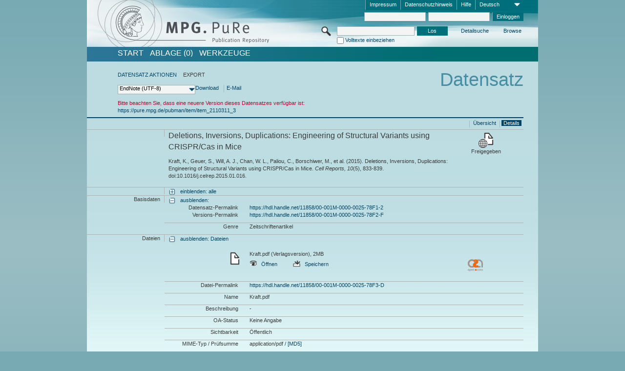

--- FILE ---
content_type: text/html;charset=UTF-8
request_url: https://pure.mpg.de/pubman/faces/ViewItemFullPage.jsp?itemId=item_2110311_2&view=EXPORT
body_size: 15253
content:
<!DOCTYPE html>
<html xmlns="http://www.w3.org/1999/xhtml"><head id="j_idt2"><link type="text/css" rel="stylesheet" href="/pubman/faces/javax.faces.resource/theme.css?ln=primefaces-aristo" /><link type="text/css" rel="stylesheet" href="/pubman/faces/javax.faces.resource/font-awesome-4.7.0/css/font-awesome.min.css" /><link type="text/css" rel="stylesheet" href="/pubman/faces/javax.faces.resource/commonJavaScript/jquery/css/jquery-ui-1.10.4.min.css" /><script type="text/javascript" src="/pubman/faces/javax.faces.resource/jsf.js?ln=javax.faces"></script><script type="text/javascript">if(window.PrimeFaces){PrimeFaces.settings.locale='de_DE';}</script>
    <title>Deletions, Inversions, Duplications: Engineering of Structural Variants using CRISPR/Cas in Mice :: MPG.PuRe
    </title>
	<meta http-equiv="Content-Type" content="text/html; charset=utf-8" />
	<meta http-equiv="pragma" content="no-cache" />
	<meta http-equiv="cache-control" content="no-cache" />
	<meta http-equiv="expires" content="0" />
	<link href="/pubman/resources/cssFramework/main.css" type="text/css" rel="stylesheet" /><link href="/pubman/resources/cssFramework/themes/skin_MPG/styles/theme.css" type="text/css" rel="stylesheet"/><link rel="shortcut icon" type="image/png" href="/pubman/faces/javax.faces.resources/pubman_favicon_32_32.png"/>
	
	<style type="text/css">
		.headerLogo {background-image: none; }
	</style>
	<style type="text/css">
		.fa { line-height: inherit; margin-right: 0.454545em; color: #004465;}
	</style>
	
	<script type="text/javascript">var cookieVersion = "1.0";</script>
	
	<link rel="search" type="application/opensearchdescription+xml" title="Suche nach Publikationen in MPG.PuRe production" href="https://pure.mpg.de/pubman/faces/search/OpenSearch.jsp" /><script type="text/javascript" src="/pubman/faces/javax.faces.resource/jquery/jquery.js?ln=primefaces&amp;v=6.0"></script><script type="text/javascript" src="/pubman/faces/javax.faces.resource/scripts.js"></script><script type="text/javascript" src="/pubman/faces/javax.faces.resource/commonJavaScript/eSciDoc_javascript.js"></script><script type="text/javascript" src="/pubman/faces/javax.faces.resource/commonJavaScript/componentJavaScript/eSciDoc_ext_paginator.js"></script><script type="text/javascript" src="/pubman/faces/javax.faces.resource/commonJavaScript/componentJavaScript/eSciDoc_selectbox.js"></script><script type="text/javascript" src="/pubman/faces/javax.faces.resource/commonJavaScript/componentJavaScript/eSciDoc_item_list.js"></script><script type="text/javascript" src="/pubman/faces/javax.faces.resource/commonJavaScript/componentJavaScript/eSciDoc_full_item.js"></script><script type="text/javascript" src="/pubman/faces/javax.faces.resource/commonJavaScript/componentJavaScript/eSciDoc_single_elements.js"></script><script type="text/javascript" src="/pubman/faces/javax.faces.resource/commonJavaScript/componentJavaScript/breadcrump.js"></script>
	
	<link href="/cone/js/jquery.suggest.css" rel="stylesheet" type="text/css" />
    <link rel="unapi-server" type="application/xml" title="unAPI" href="https://pure.mpg.de/rest/unapi" />
<meta xmlns="http://www.w3.org/1999/xhtml" name="citation_publication_date"
      content="2015/02/10" />
<meta xmlns="http://www.w3.org/1999/xhtml" name="citation_author" content="Kraft, K." />
<meta xmlns="http://www.w3.org/1999/xhtml" name="citation_author_institution"
      content="Research Group Development &amp; Disease (Head: Stefan Mundlos), Max Planck Institute for Molecular Genetics, Max Planck Society" />
<meta xmlns="http://www.w3.org/1999/xhtml" name="citation_author" content="Geuer, S." />
<meta xmlns="http://www.w3.org/1999/xhtml" name="citation_author_institution"
      content="Max Planck Society" />
<meta xmlns="http://www.w3.org/1999/xhtml" name="citation_author"
      content="Will, A. J." />
<meta xmlns="http://www.w3.org/1999/xhtml" name="citation_author_institution"
      content="Max Planck Society" />
<meta xmlns="http://www.w3.org/1999/xhtml" name="citation_author"
      content="Chan, W. L." />
<meta xmlns="http://www.w3.org/1999/xhtml" name="citation_author" content="Paliou, C." />
<meta xmlns="http://www.w3.org/1999/xhtml" name="citation_author_institution"
      content="Max Planck Society" />
<meta xmlns="http://www.w3.org/1999/xhtml" name="citation_author"
      content="Borschiwer, M." />
<meta xmlns="http://www.w3.org/1999/xhtml" name="citation_author_institution"
      content="Max Planck Society" />
<meta xmlns="http://www.w3.org/1999/xhtml" name="citation_author"
      content="Harabula, I." />
<meta xmlns="http://www.w3.org/1999/xhtml" name="citation_author_institution"
      content="Max Planck Society" />
<meta xmlns="http://www.w3.org/1999/xhtml" name="citation_author"
      content="Wittler, L." />
<meta xmlns="http://www.w3.org/1999/xhtml" name="citation_author_institution"
      content="Dept. of Developmental Genetics (Head: Bernhard G. Herrmann), Max Planck Institute for Molecular Genetics, Max Planck Society" />
<meta xmlns="http://www.w3.org/1999/xhtml" name="citation_author" content="Franke, M." />
<meta xmlns="http://www.w3.org/1999/xhtml" name="citation_author_institution"
      content="Research Group Development &amp; Disease (Head: Stefan Mundlos), Max Planck Institute for Molecular Genetics, Max Planck Society" />
<meta xmlns="http://www.w3.org/1999/xhtml" name="citation_author"
      content="Ibrahim, D." />
<meta xmlns="http://www.w3.org/1999/xhtml" name="citation_author_institution"
      content="Research Group Development &amp; Disease (Head: Stefan Mundlos), Max Planck Institute for Molecular Genetics, Max Planck Society" />
<meta xmlns="http://www.w3.org/1999/xhtml" name="citation_author"
      content="Kragesteen, B. K." />
<meta xmlns="http://www.w3.org/1999/xhtml" name="citation_author_institution"
      content="Max Planck Society" />
<meta xmlns="http://www.w3.org/1999/xhtml" name="citation_author"
      content="Spielmann, M." />
<meta xmlns="http://www.w3.org/1999/xhtml" name="citation_author_institution"
      content="Research Group Development &amp; Disease (Head: Stefan Mundlos), Max Planck Institute for Molecular Genetics, Max Planck Society" />
<meta xmlns="http://www.w3.org/1999/xhtml" name="citation_author"
      content="Mundlos, S." />
<meta xmlns="http://www.w3.org/1999/xhtml" name="citation_author_institution"
      content="Research Group Development &amp; Disease (Head: Stefan Mundlos), Max Planck Institute for Molecular Genetics, Max Planck Society" />
<meta xmlns="http://www.w3.org/1999/xhtml" name="citation_author"
      content="Lupianez, D. G." />
<meta xmlns="http://www.w3.org/1999/xhtml" name="citation_author_institution"
      content="Max Planck Society" />
<meta xmlns="http://www.w3.org/1999/xhtml" name="citation_author" content="Andrey, G." />
<meta xmlns="http://www.w3.org/1999/xhtml" name="citation_author_institution"
      content="Max Planck Society" />
<meta xmlns="http://www.w3.org/1999/xhtml" name="citation_title"
      content="Deletions, Inversions, Duplications: Engineering of Structural Variants using &#xA;CRISPR/Cas in Mice" />
<meta xmlns="http://www.w3.org/1999/xhtml" name="citation_language" content="eng" />
<meta xmlns="http://www.w3.org/1999/xhtml" name="citation_doi"
      content="10.1016/j.celrep.2015.01.016" />
<meta xmlns="http://www.w3.org/1999/xhtml" name="citation_journal_title"
      content="Cell Reports" />
<meta xmlns="http://www.w3.org/1999/xhtml" name="citation_volume" content="10" />
<meta xmlns="http://www.w3.org/1999/xhtml" name="citation_issue" content="5" />
<meta xmlns="http://www.w3.org/1999/xhtml" name="citation_firstpage" content="833" />
<meta xmlns="http://www.w3.org/1999/xhtml" name="citation_lastpage" content="839" />
<meta xmlns="http://www.w3.org/1999/xhtml" name="citation_publisher"
      content="Elsevier" />
<meta xmlns="http://www.w3.org/1999/xhtml" name="citation_fulltext_html_url"
      content="http://www.ncbi.nlm.nih.gov/pubmed/25660031" />
<meta xmlns="http://www.w3.org/1999/xhtml" name="citation_pdf_url"
      content="https://pure.mpg.de/pubman/item/item_2110311_2/component/file_2116596/Kraft.pdf" />
<meta xmlns="http://www.w3.org/1999/xhtml" name="DC.issued" content="2015/02/10" />
<meta xmlns="http://www.w3.org/1999/xhtml" name="DC.creator" content="Kraft, K." />
<meta xmlns="http://www.w3.org/1999/xhtml" name="DC.creator" content="Geuer, S." />
<meta xmlns="http://www.w3.org/1999/xhtml" name="DC.creator" content="Will, A. J." />
<meta xmlns="http://www.w3.org/1999/xhtml" name="DC.creator" content="Chan, W. L." />
<meta xmlns="http://www.w3.org/1999/xhtml" name="DC.creator" content="Paliou, C." />
<meta xmlns="http://www.w3.org/1999/xhtml" name="DC.creator" content="Borschiwer, M." />
<meta xmlns="http://www.w3.org/1999/xhtml" name="DC.creator" content="Harabula, I." />
<meta xmlns="http://www.w3.org/1999/xhtml" name="DC.creator" content="Wittler, L." />
<meta xmlns="http://www.w3.org/1999/xhtml" name="DC.creator" content="Franke, M." />
<meta xmlns="http://www.w3.org/1999/xhtml" name="DC.creator" content="Ibrahim, D." />
<meta xmlns="http://www.w3.org/1999/xhtml" name="DC.creator"
      content="Kragesteen, B. K." />
<meta xmlns="http://www.w3.org/1999/xhtml" name="DC.creator" content="Spielmann, M." />
<meta xmlns="http://www.w3.org/1999/xhtml" name="DC.creator" content="Mundlos, S." />
<meta xmlns="http://www.w3.org/1999/xhtml" name="DC.creator" content="Lupianez, D. G." />
<meta xmlns="http://www.w3.org/1999/xhtml" name="DC.creator" content="Andrey, G." />
<meta xmlns="http://www.w3.org/1999/xhtml" name="DC.title"
      content="Deletions, Inversions, Duplications: Engineering of Structural Variants using &#xA;CRISPR/Cas in Mice" />
<meta xmlns="http://www.w3.org/1999/xhtml" name="DC.language" content="eng" />
<meta xmlns="http://www.w3.org/1999/xhtml" name="DC.identifier"
      content="https://doi.org/10.1016/j.celrep.2015.01.016" />
<meta xmlns="http://www.w3.org/1999/xhtml" name="DC.relation.ispartof"
      content="Cell Reports" />
<meta xmlns="http://www.w3.org/1999/xhtml" name="DC.citation.volume" content="10" />
<meta xmlns="http://www.w3.org/1999/xhtml" name="DC.citation.issue" content="5" />
<meta xmlns="http://www.w3.org/1999/xhtml" name="DC.citation.spage" content="833" />
<meta xmlns="http://www.w3.org/1999/xhtml" name="DC.citation.epage" content="839" />
<meta xmlns="http://www.w3.org/1999/xhtml" name="DC.publisher" content="Elsevier" />
<meta xmlns="http://www.w3.org/1999/xhtml" name="DC.identifier"
      content="http://www.ncbi.nlm.nih.gov/pubmed/25660031" />
<meta xmlns="http://www.w3.org/1999/xhtml" name="DC.identifier"
      content="https://pure.mpg.de/pubman/item/item_2110311_2/component/file_2116596/Kraft.pdf" />
    <meta name="description" content="Autor: Kraft, K. et al.; Genre: Zeitschriftenartikel; Erschienen: 2015-02-10; Open Access; Titel: Deletions, Inversions, Duplications: Engineering of Structural Variants using CRISPR/Cas in Mice" /><script type="text/javascript" src="/pubman/faces/javax.faces.resource/commonJavaScript/jquery/jquery-ui-1.10.4.min.js"></script>
    <script src="/cone/js/jquery.suggest.js"></script><script type="text/javascript" src="/pubman/faces/javax.faces.resource/commonJavaScript/componentJavaScript/autoSuggestFunctions.js"></script>
    <style type="text/css">
        .dialogNoTitleBar .ui-dialog-titlebar {
            display: none;
        }

        .ui-dialog {
            background: #eee
        }
    </style></head>

<body lang="de">
        <!-- The unAPI Identifier for this item --><abbr class='unapi-id' title='item_2110311_2'></abbr>
        <div class="full wrapper"><input id="offset" type="hidden" name="offset" />
		<div class="full_area0 header clear">
			<!-- begin: header section (including meta menu, logo, searchMenu and main menu)-->
			<!-- import meta menu here --><div id="Header:metaMenuSkipLinkAnchor" class="full_area0 metaMenu">
		<!-- meta Menu starts here -->
<form id="Header:j_idt44" name="Header:j_idt44" method="post" action="/pubman/faces/ViewItemFullPage.jsp" enctype="application/x-www-form-urlencoded">
<input type="hidden" name="Header:j_idt44" value="Header:j_idt44" />
<span class="seperator"></span>
				<div class="medium_area0 endline selectContainer">
					<div class="medium_area0">
						<span class="medium_area0 selectionBox">Deutsch</span>
						<div class="min_imgArea selectboxIcon"> </div>
					</div><select id="Header:j_idt44:selSelectLocale" name="Header:j_idt44:selSelectLocale" class="medium_area0" size="1" title="Sprachauswahl." onchange="submit();">	<option value="en">English</option>
	<option value="de" selected="selected">Deutsch</option>
	<option value="ja">日本語</option>
</select>
				</div><span class="seperator"></span>

				<!-- Guide --><a id="Header:j_idt44:lnkPubManHelp" name="Header:j_idt44:lnkPubManHelp" href="https://colab.mpdl.mpg.de/mediawiki/MPG.PuRe_Help" rel="noreferrer noopener" title="MPG.PuRe Hilfe" target="_blank" class="free_area0_p8 endline">Hilfe</a><span class="seperator"></span>

				<!-- Privacy Policy --><a id="Header:j_idt44:lnkPrivacyPolicy" href="#" title="DatenschutzHinweis" onclick="jsf.util.chain(this,event,'loadBlog(\'http://colab.mpdl.mpg.de/mediawiki/MPG.PuRe_Datenschutzhinweis\');return false','mojarra.jsfcljs(document.getElementById(\'Header:j_idt44\'),{\'Header:j_idt44:lnkPrivacyPolicy\':\'Header:j_idt44:lnkPrivacyPolicy\'},\'\')');return false" class="free_area0_p8 endline">Datenschutzhinweis</a><span class="seperator"></span>

				<!-- Policy --><a id="Header:j_idt44:lnkPolicy" href="#" title="Leitlinien&amp;Impressum." onclick="jsf.util.chain(this,event,'loadBlog(\'http://colab.mpdl.mpg.de/mediawiki/MPG.PuRe_Impressum\');return false','mojarra.jsfcljs(document.getElementById(\'Header:j_idt44\'),{\'Header:j_idt44:lnkPolicy\':\'Header:j_idt44:lnkPolicy\'},\'\')');return false" class="free_area0_p8 endline">Impressum</a><span class="seperator"></span>

				<!-- CurrentIp -->

				<!-- LogIn, LogOut --><div id="Header:j_idt44:login" style="clear:right; margin-top:0.37em"><span class="seperator"></span><input id="Header:j_idt44:lnkLogin" type="submit" name="Header:j_idt44:lnkLogin" value="Einloggen" class="activeButton quickSearchBtn free_area0_p8 endline" /><input id="Header:j_idt44:inputUsername" type="text" name="Header:j_idt44:inputUsername" class="large_txtInput" />
					<!--
					&lt;p:watermark for="inputUsername" value="username"
						rendered="true" /&gt;
					--><span class="seperator"></span><input id="Header:j_idt44:inputSecretPassword" type="password" name="Header:j_idt44:inputSecretPassword" value="" class="large_txtInput" />
					<!--
					&lt;p:watermark for="inputSecretPassword" value="password"
						rendered="true" /&gt;
					--></div>

			<!-- meta Menu ends here --><input type="hidden" name="javax.faces.ViewState" id="j_id1:javax.faces.ViewState:0" value="+KrzvDDUzAtCNRmwqvPO8cmrtW7zbWxEf3nnXMNxiVomV0fUDY5Fkhw91cZgwgY2EsEywGj7o4OlsGyXSvagf31qA9tW0eup8+/NJU3al2POifGFhMNHM1YK4MVBpu5d5Tmuegg9BlDUf4OZ+U0RxjnvfNP4glW+7y7AHxeW7Cmk6omWAkRkQlAHDJqeac4T/sKhsZuXessUllLQRI5ChjmJb6O/FsLXi3tvan+oCJf+Q/Q2huEQI3Xi6LmW87x/9dqW4LtyRSo7Mz1ww2H2t+Do9DuZnCPTr+RQLRJiuagYCmgfzYGw4W/tZjoAE0mn6Xy5Z1pgJDw5gURqHHpD7maKEKpBh4x+KRqFtiM0dV/TuU0LJ/XZ007m/hPS3gIegRNgBBBKRA2VAhCt7RlKnqBVMWIJ1VDMWQ6l4LTzpG/zk+E6XThT5ZDXqqwKaUcKaHBe5HqX5CqMJchr+5YfEr9un7/O6dTW1wGxk4vRsUiRM06cja7/FT2S6MMuO8OkwtTVTMQtLVMM3+dUIIh8Tcs4bzyMC4eWV/9qnhjjBxHIEfvkspGqHZTAgekmX8WOnJGrE+z/dYHEGCe8PdUaUpPEOtQfL1XLHssE9y4/Xe6kSdSuzrixL7tEWaXIH1JjsPlRrekKjdPHZsIqRe6uqFV+VoInKt+vGThsBYyh2ck+XgyJo3QK/MldtFOYg7WtUBLpLATR0EwM8qG2EmdqBwT20bzC5RARzStd179HR4u1G5RiKr7CQbPUXb8cJNlUucN3nACucvvJ72IO8xAxH9zE/pdTHbUjHEQShHztbBLTjooBSKiJLCoUXauj+sT6DOJ7m69v6LcE7uqg75zTvVrasfNdwd6/kEbIAWwQ/[base64]/e5peEyisYuY39WOcEAioJzkhzRh3SbRSvX9/yVimAozBz87TiIZgQH+GxUY8oSi5H5cCeMel4QBb2pXa93FDp4H6lY20LZp7eVyBl5OQlIWQW4VytDYDBF9IGkr95PNTqUmvJGqAz9VeUHL8D0xIrYiRXfttK+ZSggwYa2lm3xr9VHk/H8FIeI12IC2N27in4KnZ2bB7GBuo6ARkDJ+M64KQ56yrPWsiSBjRGaQsmjgSuWrtRh4DwzJAINYmb2Z77LbcFPuNdlx8eCFZ5OCLHq8YC+xHiM2tMcUb/euQqqHL6SS+Kg22ue123qJLupjT9zT8H4oCkkjU+w5objQ9/[base64]/xOxiqk6DSrzAyySfFkyAOmd/ZfjVfzOCSu/llDqzNkVNq44/u+HZ1mvKdAc0f9Jf9HbZ+3jvWn5OrGuznHVdpxilVrH+zttqjCxwjzaDT5SNc4XYO8B3C7mmqNbH4A6tH6H562UyN5ThQlN0R5wPQ/CRsWBnFo22JtX9wwYWuo4hHqg9+Gjcy/nm7gtoD9wWPejJBwraaxRc4KvOCK2EbIp6p+7oA3+4FwAmyVPfuj2Wu6qv+cuVbmdd+ke9/Uupz+Y6rpIvqOhhq3g==" autocomplete="off" />
</form></div>
			<div class="full_area0 LogoNSearch"><a id="Header:lnkStartPage" name="Header:lnkStartPage" href="/pubman/faces/HomePage.jsp" title="Zur PubMan Startseite wechseln."><img src="/pubman/resources/images/pure_logo_web.png" style="border:none;" class="tiny_marginLExcl headerLogo" /><span class="tiny_marginLExcl xDouble_area0 themePark "></span></a>
			<!-- import search here-->
	
	<div id="searchMenuSkipLinkAnchor" class="free_area0 searchMenu">
<form id="Header:j_idt77" name="Header:j_idt77" method="post" action="/pubman/faces/ViewItemFullPage.jsp" enctype="application/x-www-form-urlencoded">
<input type="hidden" name="Header:j_idt77" value="Header:j_idt77" />

			<span class="std_imgArea quickSearchIcon"> </span>
			<span class="xLarge_area0 quickSearchMenu"><input id="Header:j_idt77:quickSearchString" type="text" name="Header:j_idt77:quickSearchString" class="xLarge_txtInput quickSearchTextInput" title="Suchtext" /><span class="xLarge_checkbox quickSearchCheckBoxMenu"><input id="Header:j_idt77:quickSearchCheckBox" type="checkbox" name="Header:j_idt77:quickSearchCheckBox" /><label for="Header:j_idt77:quickSearchCheckBox">Volltexte einbeziehen</label></span>
			</span><input id="Header:j_idt77:btnQuickSearchStart" type="submit" name="Header:j_idt77:btnQuickSearchStart" value="Los" title="Suche starten." class="small_txtBtn activeButton quickSearchBtn" />
			<span class="free_area0"><a id="Header:j_idt77:lnkAdvancedSearch" name="Header:j_idt77:lnkAdvancedSearch" href="/pubman/faces/AdvancedSearchPage.jsp" title="Erweiterte Suchmöglichkeiten über freigegebene Datensätze" class="free_area0_p3 advancedSearchMenu tiny_marginLExcl">Detailsuche</a><a id="Header:j_idt77:lnkBrowseBy" href="#" title="Browsen nach Organisationen und weiteren Kategorien" onclick="mojarra.jsfcljs(document.getElementById('Header:j_idt77'),{'Header:j_idt77:lnkBrowseBy':'Header:j_idt77:lnkBrowseBy'},'');return false" class="free_area0_p3 organisationSearchMenu tiny_marginLExcl endline">Browse</a>
			</span><input type="hidden" name="javax.faces.ViewState" id="j_id1:javax.faces.ViewState:1" value="36LizvTrwK1Zs5+LumMa56jFjWh1DbkeZBryMLHn0Cnl2xx5NNbv/rHKVx6GUKjpbEPGmh6NASutDO53a30HwyjENEjiGsTuQehJpxNPbCvK0lSGr7MPRjKiqd+phFr0qidyo+RvUPMF6fJFZ+UURAZwJqGtD5KZp1kEGrkp5BtnU47F9O4LVcPhyL3hDLi8OWYTkjYUxpJdxFyyKlnMuQ6Lh4BtHcjZeP1OT/vRc9xzmfnP/JNm9r18QIr1E3qxO+pq8mdtYxq3aSyafwH0tIRkB+tKWrzzOdLBRZyXSUbjATzUc0eRcYomNOC6AP642s5L5dm5e3GdOsv8vxzKg8s6lLTj6NBphuM+fbE2M9mg5i8pizwjq1f3I9T884m0woqw3k04bovOnkzfFZSvMUdc2G5Nug63ZQ+/bXXZGuMeKuoMN5SRA31SC5azEH/jDyFv8Qvynuz9yzXYtsrC9f0xQdWYIT/qo73uFGthP18k2UIcBlKWZo3tShQeBZS1u2HQSJa/5mWeeTQGAMa5HGDtrIA/e/nbsCvmeoMa9R2fczD33p8lcpcIqkWdDjumlTDjKNsbxWbq0hxZg7AQFdPuNBONEdqvBiDEZJqpcpZGmjRVt+5p6gkSA0lv9hRx3yLQIVM/eIXpE9NIj9bqi4Ll2oLQFLhhK3ORSq44QbGw27sE7jN5B9fPeL+IvGRw621Bvmfr8QBgIH1A2AWglra1JABEX0dp2BvsAxGNJpbC4qcjfRKB1QQQaK+OlALD0DeeSTQIBYMYKWQyq2QgsntbI5sRLNgisB/d9b49Qiod6Vpeek5xfN8R8H7QWarzCfIx32S1y/QEZAOHaahNeHRVgWlAANJ0cNIyB9tjJ17z7KYn9bgPT/1jLsMgmAX7FSnFMHOiiu1H6D974SBKxV5wk7WOTVTNVQXuHthVgZCR13cRjMxqu0QHOs0KcpWQk77oWT69R2xeryvpp2UGDLsPtcvQ/n5K/ase8O7IwhR1AW2l6j0jW00ZGJGrngyCGEhzgNeAblO1waRtRtE2kFqem0o5Dcp37lFmHl0Jqm7uL4fYbQASrI9F9VJK0uEMsgufbma/HCQcDW76omUf5YsKbNySOgNAgbqnNVzI0hnzkcVuRBgTg/8SJgYS577pQvrx4IRBgLrEZ71cdox/jYs2QtMJObM0ycQELdzdM6PBQ52mMobytxfQLCJAp7px86lnIlcIKkASVs3qnDurWbWUFMppNuQop6Zb7jK1Lu2gvGt07FlRbS5VCgHJ6djY7kB9M8mMH1udlK1qQ7j2I79SYh1goMveWPkbeC3sFr4QRQm1Q/VXSxyYUVP/HAk76fx2KL61eg4xTf6/TPxitzAtqR7K51TmFRWFAMMMafyH9oePc/xo5+12q72AaNr4sqk9IjA5XLf2JeS99NqTjE1VEXkIk2VHw0L+kYgSINCSY11ySjJiylp7a7EMhe7WsZA8ho+z+PGYypsqc9da6WcANNKPBOtJQbxv/PzH+QpZOaw7HkhPmv/+JlH1vDzUM/7OwFgbUl50iV8tLz/ke1ItLnm6zmkaCkrYU2xhCtyJqmSOSOUAFAmns0Yxoj34yDUz7VNCoPVIwYI1gzJ1JLN0Fz3Oxjux++IjkYxRbq3HiO8PgUd6LiI3Ke5SOekyi9DbEFaaxId75hfRvP+0+N70mvAhj82Q7ln6/1eE/yn8jhyzC9haUWW1bURapH/IG0olS4cxOTbnGHSUeWlHyR11Y7Yrpg7eDPVygOj10JWnHQMOxmdYhgeNtpCEDXM0oEFn3Mjt7K9pziupzh0uObx43fY+AYnCHY9yqVkhw5sFp8q3+y6q69cSN/ca70aZ3nyZaa6UwfFyZuDzr5llwCrNaC+oKI41C8jmgsMkF+AOIEeM/cIdVQjyGi9ZnTbXk/Tgds7TLLtAF6FDC8lz80zhVR2E8+ufqlSxYbmQ6mPIvff8iP0vcHnFwzd3sJlcvlvqfaeepn1cS+mv6bND/AWCsivMNtv6jhCU/fqaDOAfzBsWaRv7iv4GoiKF0xeVP9YPEcuoBnC+j4vr0Kc/Pg==" autocomplete="off" />
</form>
	</div>
			</div>
		</div>
		<!-- import main menu here -->
	
	<div id="mainMenuSkipLinkAnchor" class="full_area0 mainMenu"><a id="Header:lnkHome" name="Header:lnkHome" href="/pubman/faces/HomePage.jsp" title="Gehe zur PubMan Startseite." class="free_area0">START</a>
		<!--  start should replace the following later -->
		<!--  stop should replace the following later --><a id="Header:lnkCartItems" name="Header:lnkCartItems" href="/pubman/faces/CartItemsPage.jsp" title="Gehe zur Ablage." class="free_area0">ABLAGE  (0)</a><a id="Header:lnkTools" name="Header:lnkTools" href="/pubman/faces/ToolsPage.jsp" title="Gehe zur Werkzeug-Übersicht" class="free_area0">Werkzeuge</a>
	</div>
<form id="form1" name="form1" method="post" action="/pubman/faces/ViewItemFullPage.jsp" enctype="application/x-www-form-urlencoded">
<input type="hidden" name="form1" value="form1" />

                <div id="content" class="full_area0 clear">
                    <!-- begin: content section (including elements that visualy belong to the header (breadcrumb, headline, subheader and content menu)) -->
                    <div class="clear">
                        <div class="headerSection">
		<div class="clear breadcrumb">
			<!-- Breadcrumb starts here -->
			<ol>
				<li></li>
			</ol>
			<!-- Breadcrumb ends here -->
		</div>
                            <div id="contentSkipLinkAnchor" class="clear headLine">
                                <!-- Headline starts here -->
                                <h1>Datensatz</h1>
                                <!-- Headline ends here -->
                            </div>
                        </div>
                        <div class="small_marginLIncl subHeaderSection"><div class="contentMenu">
                                <!-- content menu starts here -->
                                <div class="free_area0 sub">
                                    <!-- content menu upper line starts here --><a id="form1:lnkLinkForActionsView" name="form1:lnkLinkForActionsView" href="ViewItemFullPage.jsp?itemId=item_2110311_2&amp;view=ACTIONS" class="free_area0">DATENSATZ AKTIONEN</a><span class="seperator void"></span><span class="free_area0">EXPORT</span>
                                    <!-- content menu upper line ends here -->
                                </div><div id="form1:export" class="free_area0 sub action"><div class="xLarge_area1 endline selectContainer"><div class="xLarge_area0"><span class="xLarge_area0 selectionBox"> </span><div class="min_imgArea selectboxIcon"> </div></div><select id="form1:selEXPORTFORMAT" name="form1:selEXPORTFORMAT" class="replace" size="1" onfocus="updateSelectionBox(this);" onchange="mojarra.ab(this,event,'valueChange','form1:export','form1:export')"><optgroup label="Exportformate ohne Zitation">	<option value="EndNote" selected="selected">EndNote (UTF-8)</option>
	<option value="BibTeX">BibTeX</option>
	<option value="json">JSON</option>
	<option value="eSciDoc_Itemlist_Xml">eSciDoc XML</option>
	<option value="Marc_Xml">MarcXML</option>
</optgroup><optgroup label="Exportformate mit Zitation">	<option value="pdf">pdf</option>
	<option value="docx">docx (MS Word, Open Office)</option>
	<option value="html_plain">html (unformatiert)</option>
	<option value="html_linked">html (verlinkt)</option>
	<option value="json_citation">JSON Snippet</option>
	<option value="escidoc_snippet">eSciDoc Snippet</option>
</optgroup></select></div><a id="form1:btnExportDownload" href="#" onclick="mojarra.jsfcljs(document.getElementById('form1'),{'form1:btnExportDownload':'form1:btnExportDownload'},'');return false" class="free_area0">Download</a><span class="seperator"></span><a id="form1:btnExportEMail" href="#" onclick="mojarra.jsfcljs(document.getElementById('form1'),{'form1:btnExportEMail':'form1:btnExportEMail'},'');return false" class="free_area0">E-Mail </a>
                                    <!-- content menu lower line ends here --></div>
                                <!-- content menu ends here --></div>
                            <div class="subHeader">
                                <!-- JSF messages --><ul class="singleMessage"><li class="messageWarn">	Bitte beachten Sie, dass eine neuere Version dieses Datensatzes verfügbar ist:<br/><a href="https://pure.mpg.de/pubman/item/item_2110311_3" >https://pure.mpg.de/pubman/item/item_2110311_3</a> </li></ul>
                                <!-- Subheadline ends here -->
                            </div>
                        </div>
                    </div><div class="full_area0 clear">
                        <div class="full_area0 fullItem">
                            <div class="full_area0 fullItemControls">
                                <span class="full_area0_p5"> <b class="free_area0 small_marginLExcl"> </b><span class="seperator"></span><a id="form1:lnkViewItemPage" name="form1:lnkViewItemPage" href="#contentSkipLinkAnchor" class="free_area0 actual">Details</a><span class="seperator"></span><a id="form1:lnkViewItemOverviewPage" name="form1:lnkViewItemOverviewPage" href="https://pure.mpg.de/pubman/faces/ViewItemOverviewPage.jsp?itemId=item_2110311_2" class="free_area0">Übersicht</a><span class="seperator"></span>
								</span>
                            </div><span class="full_area0 pageBrowserItem"><span class="paginatorPanel"></span></span>
                            <div class="full_area0 itemHeader"><span class="xLarge_area0 endline blockHeader">
                                     
                                </span><span class="seperator"></span><span class="free_area0_p8 endline itemHeadline">
                                    <b>Deletions, Inversions, Duplications: Engineering of Structural Variants using CRISPR/Cas in Mice</b>
      <div class="Pubman">
         <p>Kraft, K., Geuer, S., Will, A. J., Chan, W. L., Paliou, C., Borschiwer, M., et al. <span class="DisplayDateStatus">(2015).</span>
            Deletions, Inversions, Duplications: Engineering of Structural Variants using CRISPR/Cas in Mice.<span class="Italic"><i>
            Cell Reports,</i></span> <span class="Italic"><i>10</i></span>(5), 833-839. doi:10.1016/j.celrep.2015.01.016.
         </p>
      </div>
   </span><span class="free_area0 status statusArea"><div class="big_imgArea statusIcon releasedItem"></div><span class="noDisplay">Item is </span><label class="medium_label statusLabel free_area0_p3">Freigegeben</label></span>
                            </div><div class="full_area0 itemBlock visibility">
                                <h3 class="xLarge_area0_p8 endline blockHeader"> </h3><span class="seperator"></span>
                                <a class="free_area0 expand">einblenden: alle
                                </a>
                                <a class="free_area0 collapse">ausblenden: alle
                                </a></div><div class="full_area0 itemBlock">
		<h3 class="xLarge_area0_p8 endline blockHeader">Basisdaten
		</h3>
		<span class="seperator"></span>
		<a id="lnkShowGroupBasic" class="free_area0 expand">einblenden:</a><span class="free_area0 itemBlockContent endline">
			<a id="lnkHideGroupBasic" class="free_area0 collapse">ausblenden:</a>
			<!-- Citation URL -->
			<div class="free_area0 endline itemLine noTopBorder">
				<b class="xLarge_area0_p8 endline labelLine clear">Datensatz-Permalink<span class="noDisplay">: </span>
				</b> <span class="xHuge_area0 xTiny_marginLExcl endline"><a id="form1:lnkCitationURLItemPid" name="form1:lnkCitationURLItemPid" href="https://hdl.handle.net/11858/00-001M-0000-0025-78F1-2" title="Führt zu der aktuellsten für Sie verfügbaren Version dieser Publikation. Abhängig vom Status der jüngsten Version und Ihren Nutzerrechten können dies unterschiedliche Versionen sein.">https://hdl.handle.net/11858/00-001M-0000-0025-78F1-2</a>
				</span> <b class="xLarge_area0_p8 endline labelLine clear">Versions-Permalink<span class="noDisplay">: </span>
				</b> <span class="xHuge_area0 xTiny_marginLExcl endline"><a id="form1:lnkCitationURLVersionPid" name="form1:lnkCitationURLVersionPid" href="https://hdl.handle.net/11858/00-001M-0000-0025-78F2-F" title="Führt dauerhaft zu dieser Version der Publikation.">https://hdl.handle.net/11858/00-001M-0000-0025-78F2-F</a>
				</span>
			</div>
			<!-- Genre -->
			<div class="free_area0 endline itemLine">
				<b class="xLarge_area0_p8 endline labelLine clear">Genre<span class="noDisplay">:
				</span>
				</b> <span class="xHuge_area0 xTiny_marginLExcl endline">Zeitschriftenartikel
				</span>
			</div>
			<!-- Alternative title --></span></div>
		<div id="files" class="full_area0 itemBlock">
			<h3 class="xLarge_area0_p8 endline blockHeader">Dateien
			</h3>
			<span class="seperator"></span> <a id="lnkShowGroupFile" class="free_area0 expand">einblenden:  Dateien</a><div class="free_area0 itemBlockContent endline">
				<a id="lnkHideGroupFile" class="free_area0 collapse">ausblenden: Dateien</a>
					<!-- File name -->
						<div class="free_area0 endline itemLine firstLine">
							<div class="free_area0 endline itemLine firstLine">
								<span class="xLarge_area0 endline labelLine featureIcon">
									<span class="noDisplay">: </span>
								</span>
								
								<div class="xHuge_area0 xTiny_marginLExcl endline">
									<div class="half_area0 endline">Kraft.pdf (Verlagsversion), 2MB
									</div>
									<div class="half_area0 endline marginTExcl6p"><a id="form1:j_idt296:0:lnkCitationURL" name="form1:j_idt296:0:lnkCitationURL" href="https://pure.mpg.de/pubman/item/item_2110311_2/component/file_2116596/Kraft.pdf" rel="noreferrer noopener" title="Das Anzeigen von großen PDF-Dateien direkt im Browser könnte Probleme verursachen. Im Falle von Fehlermeldungen wählen Sie bitte die Möglichkeit zum Abspeichern der Datei!" target="_blank" class="piwik_ignore">
											<span class="std_imgBtn viewFileIcon"></span>Öffnen</a>
										<!-- Link for fulltext searchhits with open pdf params-->
										 
										<a id="form1:j_idt296:0:lnkCitationURLDownload" name="form1:j_idt296:0:lnkCitationURLDownload" href="https://pure.mpg.de/pubman/item/item_2110311_2/component/file_2116596/Kraft.pdf?mode=download" title="Das Anzeigen von großen PDF-Dateien direkt im Browser könnte Probleme verursachen. Im Falle von Fehlermeldungen wählen Sie bitte die Möglichkeit zum Abspeichern der Datei!" class="tiny_marginLExcl piwik_ignore">
											<span class="std_imgBtn downloadFileIcon "></span>Speichern</a>
										<!-- Link for fulltext searchhits with open pdf params-->
									</div><span id="form1:j_idt296:0:imgFileGroupOpenAccess">
										<img src="../resources/images/open_access_not_specified_31.png" class="xSmall_imgImg " align="left" title="Open Access Status unbekannt" /></span>
								</div>
							</div>
						</div>
					<!-- File Permalink --><div class="free_area0 endline itemLine">
						<b class="xLarge_area0_p8 endline labelLine">Datei-Permalink<span class="noDisplay">: <br /></span>
						</b>
						<span class="xHuge_area0 xTiny_marginLExcl endline"><a id="form1:j_idt296:0:lnkFileHandle" name="form1:j_idt296:0:lnkFileHandle" href="https://hdl.handle.net/11858/00-001M-0000-0025-78F3-D">https://hdl.handle.net/11858/00-001M-0000-0025-78F3-D</a>
						</span></div>
					<!-- File name --><div class="free_area0 endline itemLine">
						<b class="xLarge_area0_p8 endline labelLine">Name<span class="noDisplay">: <br /></span>
						</b>
						<span class="xHuge_area0 xTiny_marginLExcl endline">Kraft.pdf
						</span></div>
					<!-- File description --><div class="free_area0 endline itemLine">
						<b class="xLarge_area0_p8 endline labelLine">Beschreibung<span class="noDisplay">: <br /></span>
						</b>
						<span class="xHuge_area0 xTiny_marginLExcl endline">-
						</span></div>
					<!-- OA Status --><div class="free_area0 endline itemLine">
						<b class="xLarge_area0_p8 endline labelLine">OA-Status<span class="noDisplay">: <br /></span>
						</b>
						<span class="xHuge_area0 xTiny_marginLExcl endline">Keine Angabe 
						</span></div>
					<!-- File visibility, Embargo Date --><div class="free_area0 endline itemLine">
						<b class="xLarge_area0_p8 endline labelLine">Sichtbarkeit<span class="noDisplay">: <br /></span>
						</b>
						<span class="xHuge_area0 xTiny_marginLExcl endline">Öffentlich
						</span></div>
					<!-- File MIME type --><div class="free_area0 endline itemLine">
						<b class="xLarge_area0_p8 endline labelLine">MIME-Typ / Prüfsumme<span class="noDisplay">: <br /></span>
						</b>
						<span class="xHuge_area0 xTiny_marginLExcl endline">application/pdf<a id="form1:j_idt296:0:lnkChecksum" href="#" rel="noreferrer noopener" onclick="mojarra.jsfcljs(document.getElementById('form1'),{'form1:j_idt296:0:lnkChecksum':'form1:j_idt296:0:lnkChecksum'},'_blank');return false"> / [MD5]</a>
						</span></div>
					<!-- File technical metadata --><div class="free_area0 endline itemLine">
						<b class="xLarge_area0_p8 endline labelLine">Technische Metadaten<span class="noDisplay">: <br /></span>
						</b>
						<div class="xHuge_area0 xTiny_marginLExcl endline">
							<div class="xHuge_area0 endline marginTExcl6p"><a id="form1:j_idt296:0:lnkCitationURLTme" name="form1:j_idt296:0:lnkCitationURLTme" href="https://pure.mpg.de/pubman/item/item_2110311_2/component/file_2116596/Kraft.pdf?mode=tme" rel="noreferrer noopener" target="_blank">
									<span class="std_imgBtn viewFileIcon"></span>Öffnen</a>
							</div>
						</div></div>
					<!-- Copyright Date --><div class="free_area0 endline itemLine">
						<b class="xLarge_area0_p8 endline labelLine">Copyright Datum<span class="noDisplay">: <br /></span>
						</b>
						<span class="xHuge_area0 xTiny_marginLExcl endline">-
						</span></div>
					<!-- Copyright Info --><div class="free_area0 endline itemLine">
						<b class="xLarge_area0_p8 endline labelLine">Copyright Info<span class="noDisplay">: <br /></span>
						</b>
						<span class="xHuge_area0 xTiny_marginLExcl endline">© 2014 Elsevier B.V. 
						</span></div>
					<!-- File License --><div class="free_area0 endline itemLine">
						<b class="xLarge_area0_p8 endline labelLine">Lizenz<span class="noDisplay">: <br /></span>
						</b>
						<span class="xHuge_area0 xTiny_marginLExcl endline">-
						</span></div>
					<!-- File fulltext searchhits --></div>
		</div>
		<div id="locators" class="full_area0 itemBlock">
			<h3 class="xLarge_area0_p8 endline blockHeader">Externe Referenzen
			</h3>
			<span class="seperator"></span> <a id="lnkShowGroupLocator" class="free_area0 expand">einblenden:</a><div class="free_area0 itemBlockContent endline">
				<a id="lnkHideGroupLocator" class="free_area0 collapse">ausblenden:</a>
					<!-- Locator URL --><div class="free_area0 endline itemLine noTopBorder">
						<b class="xLarge_area0_p8 endline labelLine">externe Referenz<span class="noDisplay">: <br /></span>
						</b>
						<span class="half_area0 xTiny_marginLExcl endline"><a id="form1:j_idt427:0:lnkLocatorLink" name="form1:j_idt427:0:lnkLocatorLink" href="http://www.ncbi.nlm.nih.gov/pubmed/25660031" rel="noreferrer noopener" title="" target="_blank">http://www.ncbi.nlm.nih.gov/pubmed/25660031</a> (beliebiger Volltext)
						</span><span id="form1:j_idt427:0:imgLocatorGroupOpenAccess">
							<img src="../resources/images/open_access_not_specified_31.png" class="xSmall_imgImg " align="left" title="Open Access Status unbekannt" /></span></div>
					<!-- Locator description --><div class="free_area0 endline itemLine">
						<b class="xLarge_area0_p8 endline labelLine">Beschreibung<span class="noDisplay">: <br /></span>
						</b>
						<span class="xHuge_area0 xTiny_marginLExcl endline">-
						</span></div>
					<!-- OA Status --><div class="free_area0 endline itemLine">
						<b class="xLarge_area0_p8 endline labelLine">OA-Status<span class="noDisplay">: <br /></span>
						</b>
						<span class="xHuge_area0 xTiny_marginLExcl endline">Keine Angabe 
						</span></div></div>
		</div><div class="full_area0 itemBlock">
		<h3 id="lblViewItemFull_lblCreatorsHeader" class="xLarge_area0_p8 endline blockHeader">Urheber
		</h3>
		<span class="seperator"></span>
		<a id="lnkShowGroupPersOrg" class="free_area0 expand">einblenden:</a>
		<div class="free_area0 itemBlockContent endline">
			<a id="lnkHideGroupPersOrg" class="free_area0 collapse">ausblenden:</a>
			<!-- Creators -->
			<div class="free_area0 endline itemLine noTopBorder">
				<b id="lblViewItemFull_lblCreators" class="xLarge_area0_p8 endline labelLine"> <sup> </sup>Urheber<span class="noDisplay">: <br /></span>
				</b> <span class="xHuge_area0 xTiny_marginLExcl endline"> <span class="free_area0 authorsGroup"> <!-- Display {ViewItemFull.defaultSize} creators by default --><span id="form1:j_idt466:0:txtCreatorPersonFormattedDisplay" class="free_area0 creator clear">Kraft, K.<sup>1</sup>, Autor
										 
										<a id="form1:j_idt466:0:lnkCreatorPersonPortfolioLink" name="form1:j_idt466:0:lnkCreatorPersonPortfolioLink" href="https://pure.mpg.de/cone/persons/resource/persons73905?lang=de" rel="noreferrer noopener" target="_blank" class="authorCard">        </a></span>
								<br /><span id="form1:j_idt466:1:txtCreatorPersonFormattedDisplay" class="free_area0 creator clear">Geuer, S.<sup>2</sup>, Autor</span>
								<br /><span id="form1:j_idt466:2:txtCreatorPersonFormattedDisplay" class="free_area0 creator clear">Will, A. J.<sup>2</sup>, Autor</span>
								<br /><span id="form1:j_idt466:3:txtCreatorPersonFormattedDisplay" class="free_area0 creator clear">Chan, W. L., Autor</span>
								<br /><span id="form1:j_idt466:4:txtCreatorPersonFormattedDisplay" class="free_area0 creator clear">Paliou, C.<sup>2</sup>, Autor</span>
								<br /><span id="form1:j_idt466:5:txtCreatorPersonFormattedDisplay" class="free_area0 creator clear">Borschiwer, M.<sup>2</sup>, Autor</span>
								<br /><span id="form1:j_idt466:6:txtCreatorPersonFormattedDisplay" class="free_area0 creator clear">Harabula, I.<sup>2</sup>, Autor</span>
								<br /><span id="form1:j_idt466:7:txtCreatorPersonFormattedDisplay" class="free_area0 creator clear">Wittler, L.<sup>3</sup>, Autor
										 
										<a id="form1:j_idt466:7:lnkCreatorPersonPortfolioLink" name="form1:j_idt466:7:lnkCreatorPersonPortfolioLink" href="https://pure.mpg.de/cone/persons/resource/persons50647?lang=de" rel="noreferrer noopener" target="_blank" class="authorCard">        </a></span>
								<br /><span id="form1:j_idt466:8:txtCreatorPersonFormattedDisplay" class="free_area0 creator clear">Franke, M.<sup>1</sup>, Autor
										 
										<a id="form1:j_idt466:8:lnkCreatorPersonPortfolioLink" name="form1:j_idt466:8:lnkCreatorPersonPortfolioLink" href="https://pure.mpg.de/cone/persons/resource/persons73895?lang=de" rel="noreferrer noopener" target="_blank" class="authorCard">        </a></span>
								<br /><span id="form1:j_idt466:9:txtCreatorPersonFormattedDisplay" class="free_area0 creator clear">Ibrahim, D.<sup>1</sup>, Autor
										 
										<a id="form1:j_idt466:9:lnkCreatorPersonPortfolioLink" name="form1:j_idt466:9:lnkCreatorPersonPortfolioLink" href="https://pure.mpg.de/cone/persons/resource/persons73903?lang=de" rel="noreferrer noopener" target="_blank" class="authorCard">        </a></span>
								<br /><span id="form1:j_idt466:10:txtCreatorPersonFormattedDisplay" class="free_area0 creator clear">Kragesteen, B. K.<sup>2</sup>, Autor</span>
								<br /><span id="form1:j_idt466:11:txtCreatorPersonFormattedDisplay" class="free_area0 creator clear">Spielmann, M.<sup>1</sup>, Autor
										 
										<a id="form1:j_idt466:11:lnkCreatorPersonPortfolioLink" name="form1:j_idt466:11:lnkCreatorPersonPortfolioLink" href="https://pure.mpg.de/cone/persons/resource/persons50565?lang=de" rel="noreferrer noopener" target="_blank" class="authorCard">        </a></span>
								<br /><span id="form1:j_idt466:12:txtCreatorPersonFormattedDisplay" class="free_area0 creator clear">Mundlos, S.<sup>1</sup>, Autor
										 
										<a id="form1:j_idt466:12:lnkCreatorPersonPortfolioLink" name="form1:j_idt466:12:lnkCreatorPersonPortfolioLink" href="https://pure.mpg.de/cone/persons/resource/persons50437?lang=de" rel="noreferrer noopener" target="_blank" class="authorCard">        </a></span>
								<br /><span id="form1:j_idt466:13:txtCreatorPersonFormattedDisplay" class="free_area0 creator clear">Lupianez, D. G.<sup>2</sup>, Autor</span>
								<br /><span id="form1:j_idt466:14:txtCreatorPersonFormattedDisplay" class="free_area0 creator clear">Andrey, G.<sup>2</sup>, Autor</span>
								<br /> <!-- Hidden creators, visible after clicking on more -->
				</span>
				</span>
			</div>
			<!-- Affiliations -->
			<div class="free_area0 endline itemLine" style="padding-top: 0.1818em;">
				<b id="lblViewItemFull_lblAffiliations" class="xLarge_area0_p8 endline labelLine">Affiliations<span class="noDisplay">: <br /></span>
				</b> <span class="xHuge_area0 xTiny_marginLExcl endline"><span class="tiny_area0 endline">1</span><span id="form1:j_idt498:0:txtCreatorAffiliation" class="free_area0 affiliation">Research Group Development &amp; Disease (Head: Stefan Mundlos), Max Planck Institute for Molecular Genetics, Max Planck Society, ou_1433557
							 
							<a id="form1:j_idt498:0:lnkAffiliationDetail" name="form1:j_idt498:0:lnkAffiliationDetail" href="" onclick="openCenteredWindow('/pubman/faces/AffiliationDetailPage.jsp?id=ou_1433557', 980, 400, 'Details');return false" rel="noreferrer noopener" target="_blank" class="ouCard">           </a></span>
						<br /><span class="tiny_area0 endline">2</span><span id="form1:j_idt498:1:txtCreatorAffiliation" class="free_area0 affiliation">Max Planck Society, ou_persistent13
							 
							<a id="form1:j_idt498:1:lnkAffiliationDetail" name="form1:j_idt498:1:lnkAffiliationDetail" href="" onclick="openCenteredWindow('/pubman/faces/AffiliationDetailPage.jsp?id=ou_persistent13', 980, 400, 'Details');return false" rel="noreferrer noopener" target="_blank" class="ouCard">           </a></span>
						<br /><span class="tiny_area0 endline">3</span><span id="form1:j_idt498:2:txtCreatorAffiliation" class="free_area0 affiliation">Dept. of Developmental Genetics (Head: Bernhard G. Herrmann), Max Planck Institute for Molecular Genetics, Max Planck Society, ou_1433548
							 
							<a id="form1:j_idt498:2:lnkAffiliationDetail" name="form1:j_idt498:2:lnkAffiliationDetail" href="" onclick="openCenteredWindow('/pubman/faces/AffiliationDetailPage.jsp?id=ou_1433548', 980, 400, 'Details');return false" rel="noreferrer noopener" target="_blank" class="ouCard">           </a></span>
						<br />
				</span>
			</div>
		</div></div><div class="full_area0 itemBlock">
		<h3 class="xLarge_area0_p8 endline blockHeader">Inhalt
		</h3>
		<span class="seperator"></span>
		<a id="lnkShowGroupContent" class="free_area0 expand">einblenden:</a><div class="free_area0 itemBlockContent endline">
			<a id="lnkHideGroupContent" class="free_area0 collapse">ausblenden:</a>
			<!-- Free keywords -->
			<div class="free_area0 endline itemLine noTopBorder">
				<b class="xLarge_area0_p8 endline labelLine clear">Schlagwörter<span class="noDisplay">:
				</span>
				</b> <span class="xHuge_area0 xTiny_marginLExcl endline">-
				</span>
			</div>
			<!-- Subject -->
			<!-- Abstract --><div class="free_area0 endline itemLine">
					<b class="xLarge_area0_p8 endline labelLine clear">  Zusammenfassung<span class="noDisplay">:
					</span>
					</b>
					<span class="xHuge_area0 xTiny_marginLExcl endline">Structural variations (SVs) contribute to the variability of our genome and are often associated with disease. Their study in model systems was hampered until now by labor-intensive genetic targeting procedures and multiple mouse crossing steps. Here we present the use of CRISPR/Cas for the fast (10 weeks) and efficient generation of SVs in mice. We specifically produced deletions, inversions, and also duplications at six different genomic loci ranging from 1.1 kb to 1.6 Mb with efficiencies up to 42%. After PCR-based selection, clones were successfully used to create mice via aggregation. To test the practicability of the method, we reproduced a human 500 kb disease-associated deletion and were able to recapitulate the human phenotype in mice. Furthermore, we evaluated the regulatory potential of a large genomic interval by deleting a 1.5 Mb fragment. The method presented permits rapid in vivo modeling of genomic rearrangements.
					</span></div></div></div><div class="full_area0 itemBlock">
		<h3 class="xLarge_area0_p8 endline blockHeader">Details
		</h3>
		<span class="seperator"></span>
		<a id="lnkShowGroupDetails" class="free_area0 expand">einblenden:</a><div class="free_area0 itemBlockContent endline">
			<a id="lnkHideGroupDetails" class="free_area0 collapse">ausblenden:</a>
			<!-- Languages -->
			<div class="free_area0 endline itemLine noTopBorder">
				<b class="xLarge_area0_p8 endline labelLine clear">Sprache(n)<span class="noDisplay">:
				</span>
				</b> <span class="xHuge_area0 xTiny_marginLExcl endline">eng - English
				</span>
			</div>
			<!-- Dates -->
			<div class="free_area0 endline itemLine">
				<b class="xLarge_area0_p8 endline labelLine clear">  Datum<span class="noDisplay">:
				</span>
				</b> <span class="xHuge_area0 xTiny_marginLExcl endline"><span class="large_area0 tiny_marginRIncl"><label id="form1:lblViewItem_lblDatePublishedOnline" title="Online veröffentlicht: " class="large_label">Online veröffentlicht: </label><span class="large_area0">2015-02-04</span></span><span class="double_area0 tiny_marginRIncl"><label id="form1:lblViewItem_lblDatePublishedInPrint" title="Erschienen:" class="double_label">Erschienen: </label><span class="large_area0">2015-02-10</span></span>
				</span>
			</div>
			<!-- Publication status -->
			<div class="free_area0 endline itemLine">
				<b class="xLarge_area0_p8 endline labelLine clear">  Publikationsstatus<span class="noDisplay">: </span>
				</b> <span class="xHuge_area0 xTiny_marginLExcl endline">Erschienen
				</span>
			</div>
			<!-- Pages -->
			<div class="free_area0 endline itemLine">
				<b class="xLarge_area0_p8 endline labelLine clear">  Seiten<span class="noDisplay">:
				</span>
				</b> <span class="xHuge_area0 xTiny_marginLExcl endline">-
				</span>
			</div>
			<!-- Publishing Info -->
			<div class="free_area0 endline itemLine">
				<b class="xLarge_area0_p8 endline labelLine clear">  Ort, Verlag, Ausgabe<span class="noDisplay">: </span>
				</b> <span class="xHuge_area0 xTiny_marginLExcl endline">-
				</span>
			</div>
			<!-- Table of Content -->
			<div class="free_area0 endline itemLine">
				<b class="xLarge_area0_p8 endline labelLine clear">  Inhaltsverzeichnis<span class="noDisplay">:
				</span>
				</b> <span class="xHuge_area0 xTiny_marginLExcl endline">-
				</span>
			</div>
			<!-- Review method -->
			<div class="free_area0 endline itemLine">
				<b class="xLarge_area0_p8 endline labelLine clear">  Art der Begutachtung<span class="noDisplay">: </span>
				</b> <span class="xHuge_area0 xTiny_marginLExcl endline">Expertenbegutachtung
				</span>
			</div>
			<!-- Identifiers -->
			<div class="free_area0 endline itemLine">
				<b class="xLarge_area0_p8 endline labelLine clear">  Identifikatoren<span class="noDisplay">: </span>
				</b> <span class="xHuge_area0 xTiny_marginLExcl endline">DOI: <a target='_blank' href='https://doi.org/10.1016/j.celrep.2015.01.016'>10.1016/j.celrep.2015.01.016</a><br/>ISSN: 2211-1247 (Electronic)
				</span>
			</div>
			<!-- Degree Type -->
			<div class="free_area0 endline itemLine">
				<b class="xLarge_area0_p8 endline labelLine clear">  Art des Abschluß<span class="noDisplay">: </span>
				</b> <span class="xHuge_area0 xTiny_marginLExcl endline">-
				</span>
			</div></div></div><div class="full_area0 itemBlock">
		<h3 class="xLarge_area0_p8 endline blockHeader">Veranstaltung
		</h3>
		<span class="seperator"></span>
		<a id="lnkShowGroupEvent" class="free_area0 expand">einblenden:</a></div>
                            <!--JUS content section --><div class="full_area0 itemBlock">
		<h3 class="xLarge_area0_p8 endline blockHeader">Entscheidung
		</h3>
		<span class="seperator"></span>
		<a id="lnkShowGroupEvent" class="free_area0 expand">einblenden:</a></div><div class="full_area0 itemBlock">
		<h3 class="xLarge_area0_p8 endline blockHeader">Projektinformation
		</h3>
		<span class="seperator"></span>
		<a id="lnkShowGroupProjectInfo" class="free_area0 expand">einblenden:</a></div><div class="full_area0 itemBlock">
			<h3 class="xLarge_area0_p8 endline blockHeader">Quelle 1
			</h3>
			<span class="seperator"></span>
			<a id="lnkShowGroupSource" class="free_area0 expand">einblenden:</a><div class="free_area0 itemBlockContent endline">
				<a id="lnkHideGroupSource" class="free_area0 collapse">ausblenden:</a>
				<!-- Source Title -->
				<div class="free_area0 endline itemLine noTopBorder">
					<b class="xLarge_area0_p8 endline labelLine clear">Titel<span class="noDisplay">: </span>
					</b> <span class="xHuge_area0 xTiny_marginLExcl endline">Cell Reports
					</span>
				</div>
				<!-- Source alternative title -->
				<!-- Source genre -->
	            <div class="free_area0 endline itemLine">
	                <b class="xLarge_area0_p8 endline labelLine clear">Genre der Quelle<span class="noDisplay">: </span>
	                </b>
	                <span class="xHuge_area0 xTiny_marginLExcl endline">Zeitschrift
	                </span>
	            </div>

				<!-- Source creators -->
				<div class="free_area0 endline itemLine">
					<b class="xLarge_area0_p8 endline labelLine"> <sup> </sup>Urheber<span class="noDisplay">: <br /></span>
					</b> <span class="xHuge_area0 xTiny_marginLExcl endline">
					</span>
				</div>
				<!-- Source affiliations -->
				<div class="free_area0 endline itemLine">
					<b class="xLarge_area0_p8 endline labelLine">Affiliations<span class="noDisplay">: <br /></span>
					</b> <span class="xHuge_area0 xTiny_marginLExcl endline">
					</span>
				</div>
				<!-- Source publishing Info -->
				<div class="free_area0 endline itemLine">
					<b class="xLarge_area0_p8 endline labelLine clear">Ort, Verlag, Ausgabe<span class="noDisplay">: </span>
					</b> <span class="xHuge_area0 xTiny_marginLExcl endline">Elsevier
					</span>
				</div>
				<!-- total number of pages --><span class="free_area0 endline itemLine">
					<b class="xLarge_area0_p8 endline labelLine clear">Seiten<span class="noDisplay">:
					</span>
					</b>
					<span class="xHuge_area0 xTiny_marginLExcl endline">-
					</span></span>
				<!-- Volume / Issue --><span class="free_area0 endline itemLine">
					<b class="xLarge_area0_p8 endline labelLine clear">Band / Heft<span class="noDisplay">: </span>
					</b>
					<span class="xHuge_area0 xTiny_marginLExcl endline">10 (5)
					</span></span>
				<!-- Sequence Number --><span class="free_area0 endline itemLine">
					<b class="xLarge_area0_p8 endline labelLine clear">Artikelnummer<span class="noDisplay">: </span>
					</b>
					<span class="xHuge_area0 xTiny_marginLExcl endline">-
					</span></span>
				<!-- Start-/Endpage --><span class="free_area0 endline itemLine">
					<b class="xLarge_area0_p8 endline labelLine clear">Start- / Endseite<span class="noDisplay">: </span>
					</b>
					<span class="xHuge_area0 xTiny_marginLExcl endline">833 - 839
					</span></span>
				<!-- Source identifiers --><span class="free_area0 endline itemLine">
					<b class="xLarge_area0_p8 endline labelLine clear">Identifikator<span class="noDisplay">: </span>
					</b>
					<span class="xHuge_area0 xTiny_marginLExcl endline">Anderer: 2211-1247<br/>CoNE: <a target='_blank' href='https://pure.mpg.de/cone/journals/resource/2211-1247'>https://pure.mpg.de/cone/journals/resource/2211-1247</a>
					</span></span></div></div>
                        </div></div>
                    <!-- end: content section -->
                </div><input type="hidden" name="javax.faces.ViewState" id="j_id1:javax.faces.ViewState:2" value="/vdCClWhVUors3scG4zIvw7ZL4wLVCgdYcfjDig0xHBj6UaSUZmo5CBsdkMtjDjUoNLKWJMl2hR8/[base64]/y+/rkTGhravySijDAuZGxybi7CQ9FCe0wrAivKQDvIYsy3d8dR/I7rtYepJIXbvh3kcG9LBGLVA97dyxh4yfXDNtmRy+a/R7Hzur2XEtTIyxjl3xF21Hl2Oxx01THa7rbiVVIAfC25C37stoopYkef1H3KPxHHXk7eIlfNE3swbS7M//SL66SNAUNLhwZh7Rb0i1iFFRH6woadIvu3p7loAiAio/B2iubjgYq65507RFhluJ0CYmlMWGYXoTs4Gi3ktbl4qNC9y0yzMNVd2+NMHolo5IbSlJG4M1mxRWs2BZeoGPCdevh2fY3WN/B+AXfzjnYN6NzT56gEkl8BWmoWI0m2GOIxobLkOlkl2HTbKajn054MXUV4Ly7FwmQTqajY6SDpbiTHFBhfUSn8gH46rRa85KMmFUacFWSv5yalWjq6S+aiSGnRb5QlDdfYVBAXXL+qiU1Dq3CdoAWzOwvHRDX+51I1CLwb85/xVtv720lL+IjCKvmTG/wYr+H2Z7bgs+oEQqMka1LQbMRRrpUiW+Kmjh0V2CuLpt+cEJU7sXgmXagaFYly++laPZYK6EafeGMvX9tFSE54Hgi747qmIqDFv7AJB5jqhS7DEixxfe5umsn//Ilg8QJ5yUGG8MHzLh31FE2wCR3wd2KwG2EKmH23rfo2fVGzh5Dlk5+K742PYiNEYvb/+/wQ0UT/gu3dw3rLAcsvZfsZ6OIMY67XIQzEjV+y5gIuW2z9YAPX/G2vCxYLpM5D0PEWwSRxGwTSplYE8oGw8C213qSaarm4QJEt80g/IuRaN7N77puS7yPeLfCpeYn8gsmaOsF5+Ca8LUtoVr0Mx2a4pKajqtfMCEUfeMUqcTwS8YVG/35YcnQYE06gSu8uC8BqnxP1qJpagwV0OTxCqkn//gNBJQOQxYz7alWQgXJpoiII2z8H/2CYGeupghJYEA8e/pCqirS3VsQsKTaJi2XazXmOD7GgQO9cg+mjt5EH/35pndxBjqiYISd5q8+K0t13PwBIrTRuHTOjRiPOYZvVIia6P64P2DRGe4cUTrmkxL2v2npiSeIU88mr82ToDNDOkoUPk4vO79afc9576BZ2voBl7yHW6aLTQjWlsZAyrFeuoEaQs8YXaI67vsnMwqCczBzJDnJh/qTut3jV9cv1jkeWu9hpqAvnxko0J88aa+uVU5NaAto4JvdKn03snVUHyao3yCAkdk4mobQxr6+5Bq/QwN/nmRjsqQ023o8lWfkJVRvly+xQ70ZFq7nsO9GEd0FfQIiF/zVfXxtkrhyR/H1N9x9YEilwZ/MpMYZ0kPDpHWYmxu+rLaCSnMwxdqODnGd7CHBsvowPK/dJ5u/Sdgj7ety2fsbU6whIrr8rqsvxJXGiO/+Yk2aRheJOR+mkc3g6JVLuq9uDqrWrOsTg2n75Cv0nQLVTIZTJ49JNw/4xJ0g2TSICkCEf34spRmHuLKmX0cwIK6L39XC+3ihIgPhzOVsBcHC9DU8d+8KW7baXQnxodtzVszipR7QrhqhrhUGMU8VH8jpbObSqyhHkgvJBMDaK3/ii1SgoA5nZOEcu0sbWs7fdOU2BKewMy8GvdzygFydvbBGP2GJNQrT+C3EHY9sPtSAoPFCH6dUHZtRJRRTFlycAQsEZtmV1ZX/uD9xEE8wlcs0pQ0eU+XQm2/ekpix1Yj5PmvJOZwRnqpbVO0DhJmK7N+UQM3k59zHxFB1QUFyZPLllQOOzdvfN5nsppmF8Sv61ZoLP+UpEETuUIv8vRmIXA==" autocomplete="off" />
</form>
        </div>

		<div class="footer">

			<div class="full_area0">
				 
				<!-- Mattomo -->
<script data-name="matomo"  data-category="analytics" type="text/plain">
var _paq = _paq || [];
  /* tracker methods like "setCustomDimension" should be called before "trackPageView" */
  console.log(document.URL);

  var regexOverview = /https:\/\/pure\.mpg\.de\/pubman\/faces\/ViewItemOverviewPage\.jsp\?itemId=(item_\d+)_?\d?.*/;
  var matchOverview = regexOverview.exec(document.URL);
  var regexFull = /https:\/\/pure\.mpg\.de\/pubman\/faces\/ViewItemFullPage\.jsp\?itemId=(item_\d+)_?\d?.*/;
  var matchFull = regexFull.exec(document.URL);

  if (matchOverview != null && matchOverview[1] != null && matchOverview[1] !== undefined) {
    _paq.push(['setCustomUrl', 'https://pure.mpg.de/pubman/item/' + matchOverview[1]]);
  }
  else if (matchFull != null && matchFull[1] != null && matchFull[1] !== undefined) {
    _paq.push(['setCustomUrl', 'https://pure.mpg.de/pubman/item/' + matchFull[1]]);
  }
  
  _paq.push(['trackPageView']);
  _paq.push(["disableCookies"]);

  (function() {
    var u="//analytics.mpdl.mpg.de/";
    
    if (document.URL.toString() === 'https://pure.mpg.de/pubman/faces/ViewItemFullPage.jsp' ||
      document.URL.toString() === 'https://pure.mpg.de/pubman/faces/ViewItemOverviewPage.jsp') {
        return;
    }


    _paq.push(['setTrackerUrl', u+'piwik.php']);
    _paq.push(['setSiteId', '1']);

    var d=document, g=d.createElement('script'), s=d.getElementsByTagName('script')[0];
    g.type='text/javascript'; g.async=true; g.defer=true; g.src=u+'piwik.js'; s.parentNode.insertBefore(g,s);
  })();
</script>
<script defer src="https://assets.mpdl.mpg.de/static/mpdl-consent/consent-config-matomo.js"></script>
<script defer>
    window.addEventListener('load', ()=> {
        runConsentBanner({'privacyPolicyUrl' : 'https://colab.mpdl.mpg.de/mediawiki/MPG.PuRe_Datenschutzhinweis'});
    });
</script>

			</div>
		</div>
        
		<script type="text/javascript">
	        var suggestConeUrl = "https://pure.mpg.de/cone/";
        
    	    var citationStyleSuggestBaseURL = '$1?format=json';
	    	var citationStyleSuggestURL = suggestConeUrl + 'citation-styles/query';

			$(document).ready(function() {
				checkUpdateCslUi();
			});

			function checkUpdateCslUi() {
				(typeof updateCslUi == 'function') ? updateCslUi(): setTimeout("checkUpdateCslUi()", 30);
			}
		</script>
</body>

</html>